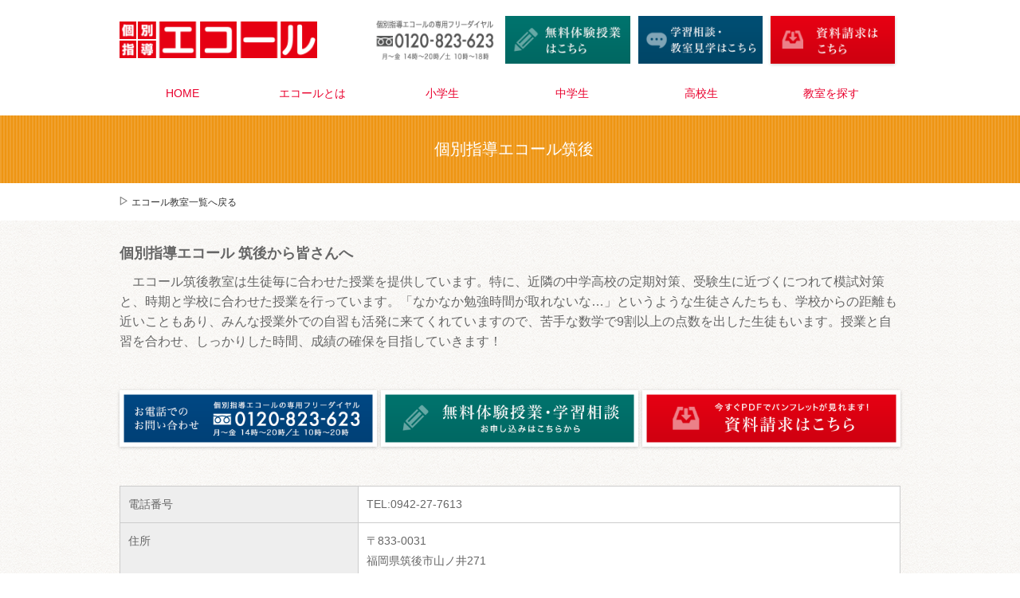

--- FILE ---
content_type: text/html; charset=UTF-8
request_url: https://ecole.zenkyoken.com/school/tikugo.html
body_size: 27599
content:
<!-- ヘッダー読み込み -->
<!DOCTYPE HTML>
<html lang="ja-JP">
    <head>
        <!-- Google tag (gtag.js) -->
        <script async src="https://www.googletagmanager.com/gtag/js?id=G-6H07JRCMB9"></script>
        <script>
        window.dataLayer = window.dataLayer || [];
        function gtag(){dataLayer.push(arguments);}
        gtag('js', new Date());

        gtag('config', 'G-6H07JRCMB9');
        </script>

        <meta charset="utf-8"><!--文字エンコーディング-->
        <meta name="keywords"content="エコール,全教研エコール,全教研個別指導エコール,個別指導,塾,個別塾,進学塾,全教研" /><!--キーワード-->
        <meta name="description"content="全教研個別指導エコール。個別指導なのに進学塾のエコール。全教研の受験ノウハウを個別指導で一人ひとり丁寧に指導します。"/><!--説明-->
        <meta name="viewport" content="width=device-width, initial-scale=1.0"><!--表示領域-->
        <meta http-equiv="X-UA-Compatible" content="IE=edge,chrome=1"><!--IEで閲覧している場合、Google Chrome Frameで表示-->
        <title>エコール筑後教室 | 全教研個別指導エコール</title><!--タイトル-->
        <link rel="canonical" href="" /><!--複数の類似した内容のページの中で優先されるページ-->
        <link rel="shortcut icon" href=""><!--ファビコン-->
        <link rel="stylesheet" type="text/css" href="../css/reset.css" /><!--リセットCSS-->
        <link rel="stylesheet" type="text/css" href="../css/common.css" /><!--共通CSS-->
        <link rel="stylesheet" type="text/css" href="../css/slick.css" /><!--slickスライダーCSS-->
        <link rel="stylesheet" type="text/css" href="../css/style.css" /><!--共通CSS-->
        <link href="//maxcdn.bootstrapcdn.com/font-awesome/4.2.0/css/font-awesome.min.css" rel="stylesheet">
        <script src="https://code.jquery.com/jquery-1.11.0.min.js"></script><!--最新jQuery読み込み-->
        <!-- <script src="../js/responsive_slider.js"></script> --><!-- 旧スライダーJS　-->
        <script src="https://cdnjs.cloudflare.com/ajax/libs/slick-carousel/1.9.0/slick.min.js?"></script><!-- slickスライダー　-->

        <!--[if lt IE 9]>
            <script src="//html5shiv.googlecode.com/svn/trunk/html5.js"></script>
        <![endif]--><!--「html5shiv」スクリプトを利用すればIE8以下でもHTML5のページを表示することが可能になります。-->
        <!--[if lt IE 9]>
        <script src="http://css3-mediaqueries-js.googlecode.com/svn/trunk/css3-mediaqueries.js"></script>
        <![endif]--><!--「css3-mediaqueries.js」スクリプトを利用すればIE8以下でもメディアクエリーが可能になります。-->
        </head>
    <body>

<!-- Google Tag Manager (noscript)(ウェブマーケティング研究所20231128) -->
<noscript><iframe src="https://www.googletagmanager.com/ns.html?id=GTM-PDXZ5LNW"
height="0" width="0" style="display:none;visibility:hidden"></iframe></noscript>
<!-- End Google Tag Manager (noscript)(ウェブマーケティング研究所20231128) -->

<style>
    .headerbtn > .ulbox2 > ul > li {
        width: calc( 100% / 4 );
    }
</style>

        <!-- ヘッダー -->
                <header id="top">
                <div class="headerbtn">
                    <div class="ulbox">
                        <a href="../index.html"><img src="../img/common/logo.png" alt="全教研個別指導エコールトップページへのリンク"></a></li>
                    </div>
                    <div class="ulbox2 respoff">
                    <ul>
                        <!-- <li><a href="#"><img src="../img/common/header_tel.png?202404" onclick="goog_report_conversion('tel:0120823623');yahoo_report_conversion()" alt="お電話でのお問い合わせはフリーダイヤル 0120-823-623、受付時間 月曜日から金曜日 14時から20時、土曜日 10時から18時"></a></li> -->
                        <li><a href="#" class="js-tel_conversion"><img src="../img/common/header_tel.png?202404" alt="お電話でのお問い合わせはフリーダイヤル 0120-823-623、受付時間 月曜日から金曜日 14時から20時、土曜日 10時から18時"></a></li>
                        <!-- <li><a href="/form/info/"><img src="../img/common/siryou.png" width="243" height="67"></a></li> -->
                        <li><a href="/form/taiken/"><img src="../img/common/header_free.png" alt="無料体験授業のお申し込みはこちらをクリック"></a></li>
                        <li><a href="/form/soudan/"><img src="../img/common/header_contact.png" alt="学習相談 教室見学のお申し込みはこちらをクリック"></a></li>
                        <li><a href="/form/info/"><img src="../img/common/header_seikyu.png" alt="資料請求はこちらをクリック"></a></li>
                    </ul>
                    </div>
                </div>
                <nav>
                    <a class="toggleMenu" href="#" title="メニューを開く"><i class="fa fa-bars"></i><span style="display: none;">スマホ用メニュー</span></span></a>
                    <ul class="nav">
                        <li><a href="../index.html">HOME</a></li>
                        <li><a href="../about">エコールとは</a></li>
                        <li><a href="../es">小学生</a></li>
                        <li><a href="../jhs">中学生</a></li>
                        <li><a href="../hs">高校生</a></li>
                        <li><a href="../school">教室を探す</a></li>
                    </ul>
                </nav>
        </header>
         
        <!-- 中リンクボタン -->
        <section class="nakabtn">
		<ul>
			<li><a href="#" onclick="goog_report_conversion('tel:0120823623');yahoo_report_conversion()"><i class="fa fa-phone"></i>お電話での<br>お問合せ</a></li>
			<!-- <li><a href="https://welcome.zenkyoken.com/form/ecole/"><i class="fa fa-file-o"></i>今すぐ資料を<br>ダウンロード</a></li> -->
			<li><a href="/form/info/"><i class="fa fa-file-o"></i>今すぐ資料を<br>ダウンロード</a></li>
			<li><a href="../school/index.html"><i class="fa fa-search-plus"></i>エコールの<br>教室を探す</a></li>
		</ul>
</section>
        <!-- 中ヘッダー -->
        <section class="n_header bgorange">
            <div class="gothic">個別指導エコール筑後</div>
        </section>

        <!-- サブメニュー -->
        <section id="s_nav">
            <div class="box">
                <div class="subnav gothic">
                    <ul>
                        <li><a href="index.html">エコール教室一覧へ戻る</a></li>
                    </ul>
                </div>
            </div>
        </section>

        <!-- 教室ページコンテンツ -->
        <section>
            <div class="box gothic">

                <!-- 中コンテンツ -->
                <div class="kyousitu_box">
                    <div><img src="../img/school/tikugo/sc_photo.png" alt=""><p>学習カウンセラー 坂本 孝枝</p></div>
                    <div>
                        <span>個別指導エコール 筑後から皆さんへ</span>
                        <p>
                      　エコール筑後教室は生徒毎に合わせた授業を提供しています。特に、近隣の中学高校の定期対策、受験生に近づくにつれて模試対策と、時期と学校に合わせた授業を行っています。「なかなか勉強時間が取れないな…」というような生徒さんたちも、学校からの距離も近いこともあり、みんな授業外での自習も活発に来てくれていますので、苦手な数学で9割以上の点数を出した生徒もいます。授業と自習を合わせ、しっかりした時間、成績の確保を目指していきます！</p>
                    </div>
                </div>

                <!-- 冬期バナー
                <div class="sp_kousyu"><img src="../img/school/akasaka/touki_banner.png"></div> -->

                <!-- 資料請求 -->
                
<section class="contentbox">
	<div class="box">
		<div class="btnbox">
			<!-- <div><a href="#"><img src="../img/common/tel_btn.png" onclick="goog_report_conversion('tel:0120823623');yahoo_report_conversion()"></a></div>
			<div><a href="/form/taiken/"><img src="../img/common/taiken_btn.png"></a></div>
			<div><a href="/form/info/"><img src="../img/common/siryou_btn.png"></a></div> -->

			<!-- <div><a href="#"><img src="../img/common/btn_tel.png?202404" onclick="goog_report_conversion('tel:0120823623');yahoo_report_conversion()" alt="お電話でのお問い合わせはフリーダイヤル 0120-823-623、受付時間 月曜日から金曜日 14時から20時、土曜日 10時から20時"></a></div> -->
			<div><a href="#" class="js-tel_conversion"><img src="../img/common/btn_tel.png?202404" alt="お電話でのお問い合わせはフリーダイヤル 0120-823-623、受付時間 月曜日から金曜日 14時から20時、土曜日 10時から20時"></a></div>
			<div><a href="/form/taiken/"><img src="../img/common/btn_free.png" alt="無料体験授業・学習相談のお申し込みはこちらをクリック"></a></div>
			<div><a href="/form/info/"><img src="../img/common/btn_seikyu.png" alt="今すぐPDFでパンフレットが見れます 資料請求はこちらをクリック"></a></div>
			
		</div>
	</div>
</section>                
                <table class="k_table">
                    <tbody>
                        <tr>
                          <td>電話番号</td>
                          <td>TEL:<span class="tellink"><a href="tel:0942-27-7613"></a>0942-27-7613</span></td>
                      </tr>
                      <tr>
                        <td>住所</td>
                        <td>〒833-0031<br>
                          福岡県筑後市山ノ井271</td>
                      </tr>
                      <tr>
                        <td>対象</td>
                        <td>小学生・中学生・高校生</td>
                    </tr>
                    </tbody>
            </table>
            
                <!-- 教室関連 -->
            <div class="kyousitu_box">
                <div><img src="../img/school/tikugo/k_photo_tikugo.png" alt="筑後教室外観写真"></div>
                <div class="g_map"><iframe src="https://www.google.com/maps/embed?pb=!1m14!1m8!1m3!1d3338.2212658015073!2d130.50248399999998!3d33.208295!3m2!1i1024!2i768!4f13.1!3m3!1m2!1s0x3541ae707633125b%3A0x1fabdcfdfe06a263!2z5YWo5pWZ56CU5YCL5Yil5oyH5bCO44Ko44Kz44O844Or562R5b6M!5e0!3m2!1sja!2s!4v1411109672426" width="100%" height="450" frameborder="0" style="border:0" title="GoogleMap"></iframe></div>
            </div>

            <!-- 学習カウンセラー -->

            <div class="sc_title"><ruby><rb>上質</rb><rt>・・</rt></ruby>な先生と情報力で夢を掴む！</div>

            <div class="clum_box sc_box">
                <div><img src="../img/school/tikugo/sc_photo02.png" alt="">
                <p>エコール講師　上田 航平</p>
                </div>
                <div>
                    <h2>昔の自分を見ているようで、<br>やりがいを感じています！</h2>
                    <p>　自分自身も生徒として以前通学しており、その時の先生方に非常に感謝しているので、今度は私が与える立場に立ちたいと思い、講師をさせてもらっています。私が担当している生徒は中学生がメインですが、前回まで出来なかった問題が出来るようになった生徒を見ていると、以前の自分を見ているようで嬉しくなります。90点以上取れて喜ぶ生徒とハイタッチをした時はとても嬉しく、やりがいを感じました。私と同じような満足を得てもらうためにも、一生懸命貢献して参ります。一緒に頑張りましょう！</p>
                </div>
            </div>
            
            <div class="clum_box sc_box">
                <div><img src="../img/school/tikugo/sc_photo03.png" alt=""><p>エコール講師　廣田 和佳奈</p>
                </div>
                <div>
                    <h2>苦手だった英語が<br>いつの間にか得意科目に！</h2>
                    <p>　私自身受験生の時にエコールに通っていました。自分が苦手なところを重点的に学習でき、分からないことをすぐに質問できる、つらいときに支えてくれる先生が隣にいてくれたおかげで志望校に合格出来ました。私の授業でも、解けなかった問題に何度も取り組み、理解できるまで繰り返します。前回の授業で学んだことを生徒自身に振り返ってもらい、定着度を確認しながら進めています。自分の力で解けるようになる問題が増えてくると、生徒自ら質問が出てきて、苦手意識も減ってきています。私が担当した生徒で、苦手だった英語がいつの間にか他の教科より点が取れるようになり、偏差値も9アップしました。生徒さんがまずは一歩踏み出すサポートをしていきたいと思っています。</p>
                </div>
            </div>
            <!-- 中コンテンツここまで -->

            </div>
        </section>

        <!-- 資料請求 -->
        
<section class="contentbox">
	<div class="box">
		<div class="btnbox">
			<!-- <div><a href="#"><img src="../img/common/tel_btn.png" onclick="goog_report_conversion('tel:0120823623');yahoo_report_conversion()"></a></div>
			<div><a href="/form/taiken/"><img src="../img/common/taiken_btn.png"></a></div>
			<div><a href="/form/info/"><img src="../img/common/siryou_btn.png"></a></div> -->

			<!-- <div><a href="#"><img src="../img/common/btn_tel.png?202404" onclick="goog_report_conversion('tel:0120823623');yahoo_report_conversion()" alt="お電話でのお問い合わせはフリーダイヤル 0120-823-623、受付時間 月曜日から金曜日 14時から20時、土曜日 10時から20時"></a></div> -->
			<div><a href="#" class="js-tel_conversion"><img src="../img/common/btn_tel.png?202404" alt="お電話でのお問い合わせはフリーダイヤル 0120-823-623、受付時間 月曜日から金曜日 14時から20時、土曜日 10時から20時"></a></div>
			<div><a href="/form/taiken/"><img src="../img/common/btn_free.png" alt="無料体験授業・学習相談のお申し込みはこちらをクリック"></a></div>
			<div><a href="/form/info/"><img src="../img/common/btn_seikyu.png" alt="今すぐPDFでパンフレットが見れます 資料請求はこちらをクリック"></a></div>
			
		</div>
	</div>
</section>
<!-- フッター読み込み -->

        <!-- フッター -->
        <footer>
                      <ul>
              <li>全教研の受験ノウハウを個別指導で一人ひとりに</li>
              <li><a href="../index.html"><img src="../img/common/footer_logo.png" alt="個別指導エコール トップページへ"></a></li>
              <li>［対象］小学生・中学生・高校生</li>
            </ul>
  
            <div class="f_btn">
              <!-- <div><img src="../img/common/footer_btn01.png"></div> -->
              <!-- <div><a href="#"><img src="../img/common/footer_btn02.png" onclick="goog_report_conversion('tel:0120823623');yahoo_report_conversion()"></a></div> -->
              <!-- <div><a href="/form/info/"><img src="../img/common/footer_btn03.png"></a></div> -->
              <!-- <div><a href="/form/info/"><img src="../img/common/footer_btn03.png"></a></div> -->
  
              <!-- <div><a href="#"><img src="../img/common/header_tel.png" onclick="goog_report_conversion('tel:0120823623');yahoo_report_conversion();" alt="個別指導エコールの専用フリーダイヤル 0120-823-623、受付時間 月曜日から金曜日 14時から20時、土曜日 10時から18時"></a></div> -->
              <div><a href="#" class="js-tel_conversion"><img src="../img/common/header_tel.png" alt="個別指導エコールの専用フリーダイヤル 0120-823-623、受付時間 月曜日から金曜日 14時から20時、土曜日 10時から18時"></a></div>
              <div><a href="/form/taiken/"><img src="../img/common/header_free.png" alt="無料体験授業のお申し込みはこちらをクリック"></a></div>
              <div><a href="/form/info/"><img src="../img/common/header_seikyu.png" alt="資料請求はこちらをクリック"></a></div>
            </div>
  
            <!-- <div><a href="http://tr.webantenna.info/rd?waad=Nv7VxFlq&ga=WAlniP-1" target="_blank"><img src="../img/common/ban_gakken_summer.jpg"></a></div> -->
  
            <div class="f_menu gothic">
              <ul>
                <li><a href="../index.html">HOME</a></li>
                <li><a href="../about">エコールとは</a></li>
                <li><a href="../es">小学生</a></li>
                <li><a href="../jhs">中学生</a></li>
                <li><a href="../hs">高校生</a></li>
                <li><a href="../school">教室を探す</a></li>
                <li><a href="/webaccessibility/">ウェブアクセシビリティ検証結果</a></li>
              </ul>
            </div>
            
            <div class="footerbox">
              <div class="c_right">※掲載されているすべてのコンテンツの無断での転載、転用、コピー等は禁じます。</div>
              <div class="c_right">copyright&copy; ZENKYOKEN Co., Ltd. All Rights Reserved.</div>
            </div>
            <div class="gakkengroup"><img src="../img/common/gakkengroup_logo.png" alt="学研グループ"></div>
          </footer>
          <script type="text/javascript" src="../js/telclick.js"></script>
          <script type="text/javascript" src="../js/dropdown.js"></script>
          <!-- yssonclick.js -->
          <script type="text/javascript" src="../js/yssonclick.js"></script>
          <script>
            /*-------------------------------------------------
              slickスライダー
            -------------------------------------------------*/
            $(function () {
              //スライダー設定
              $('.list-main-slider').slick({
                slidesToShow: 1, //スライドが見える数
                slidesToScroll: 1, //スライドがスクロールする数
                infinite: true, //無限スクロール
                draggable: true, //マウスドラッグでのスクロール
                arrows: true,
                dots: true,
                autoplay: true,
                centerMode: true,
                centerPadding: '25%',
                variableWidth: false,
                responsive: [
                  {
                    breakpoint: 768,
                    settings: {
                      arrows: true,
                      dots: true,
                      centerMode: false,
                    }
                  },
                ],
                // asNavFor: ".list-thumb-slider",
                accessibility:false,
              });
  
              // トップスライド 停止・再生ボタンクリック時
              $('#main_slider_pause').on('click', function() {
                if ($(this).hasClass("paused")) {
                  // 停止中の場合
                  $('.list-main-slider').slick('slickPlay');
                  $('.list-thumb-slider').slick('slickPlay');
                  $(this).removeClass("paused");
                  $(this).attr("aria-label", "スライダーの一時停止");
                } else {
                  // 再生中の場合
                  $('.list-main-slider').slick("slickPause");
                  $('.list-thumb-slider').slick("slickPause");
                  $(this).addClass("paused");
                  $(this).attr("aria-label", "スライダーの再生");
                }
              });
              // // サムネイル用
  
              // 	// サムネイル画像の数が表示数に足りない場合、不足分を付け足す
              // 	const slidesToShowCount = 6;	// サムネイルの表示数
              // 	const item = $('.list-thumb-slider li').length;
              // 	if (item <= slidesToShowCount) {
              // 		cloneCount = Math.ceil(slidesToShowCount / item);
              // 		// for (i=0; i <= slidesToShowCount + 1 - item; i++) {
              // 		for (i=0; i <= cloneCount - 1; i++) {
              // 			for (j=0; j <= item;j++) {
              // 				$('.list-thumb-slider li:nth-child(' + j + ')').clone().appendTo('.list-thumb-slider');
              // 			}
              // 		}
              // 	}
              // 	$('.list-thumb-slider').slick({
              // 		slidesToShow: slidesToShowCount,
              // 		slidesToScroll: 1, //スライドがスクロールする数
              // 		infinite: true, //無限スクロール
              // 		asNavFor: ".list-main-slider",
              // 		focusOnSelect: true,
              // 		autoplay: true,
              // 		centerMode: true,
              // 		responsive: [
              // 			{
              // 				breakpoint: 768,
              // 				settings: {
              // 					slidesToShow: 3,
              // 				}
              // 			}
              // 		],
              // 	});
              // 	// サムネイルのキーボード操作
              // 	$('.list-thumb-slider').on("keydown" , (e) => {
              // 		// Enterキーまたはスペースキーが押下された場合、Clickとみなす
              // 		if ((e.key == "Enter") || (e.keyCode == "32")) {
              // 			$(this).find('li:focus').trigger("click");
              // 		}
              // 	});
              $(".list-main-slider").each(function() {
                var $slider = $(this);
  
                //左右ボタンへ日本語の読み上げを追加
                $(".slick-prev.slick-arrow").attr("aria-label", "前のスライドへ");
                $(".slick-next.slick-arrow").attr("aria-label", "次のスライドへ");
  
  
                // dotsインジケーターへの読み上げ追加
                $slider.on('beforeChange', function(event, slick, currentSlide, nextSlide) {
                  $slider.find(".slick-dots button").each(function(index) {
                      var text = (index + 1) + "枚目のスライド";
                      $(this).attr("aria-label", text);
                  });
                });
  
                // ページロード時にも初期化
                $slider.find(".slick-dots button").each(function(index) {
                  var text = (index + 1) + "枚目のスライド";
                  $(this).attr("aria-label", text);
                });
              });
            });
          </script>
  
  
        
  <!-- new tags(all pages) 20170621-->
  
  <!-- リマーケティング タグの Google コード -->
  <!--
  リマーケティング タグは、個人を特定できる情報と関連付けることも、デリケートなカテゴリに属するページに設置することも許可されません。タグの設定方法については、こちらのページをご覧ください。
  http://google.com/ads/remarketingsetup
  -->
  <script type="text/javascript">
    /* <![CDATA[ */
    var google_conversion_id = 849930605;
    var google_custom_params = window.google_tag_params;
    var google_remarketing_only = true;
    /* ]]> */
  </script>
  <script type="text/javascript" src="//www.googleadservices.com/pagead/conversion.js">
  </script>
  <noscript>
    <div style="display:inline;">
      <img height="1" width="1" style="border-style:none;" alt="" src="//googleads.g.doubleclick.net/pagead/viewthroughconversion/849930605/?guid=ON&amp;script=0"/>
    </div>
  </noscript>
  
  
  <!-- Yahoo Code for your Target List -->
  <script type="text/javascript" language="javascript">
    /* <![CDATA[ */
    var yahoo_retargeting_id = '657P2F8ZJ2';
    var yahoo_retargeting_label = '';
    var yahoo_retargeting_page_type = '';
    var yahoo_retargeting_items = [{item_id: '', category_id: '', price: '', quantity: ''}];
    /* ]]> */
  </script>
  <script type="text/javascript" language="javascript" src="//b92.yahoo.co.jp/js/s_retargeting.js"></script>
  
  
  <!-- Google Code for &#38651;&#35441;&#30330;&#20449; Conversion Page
  In your html page, add the snippet and call
  goog_report_conversion when someone clicks on the
  phone number link or button. -->
  <script type="text/javascript">
    /* <![CDATA[ */
    goog_snippet_vars = function() {
      var w = window;
      w.google_conversion_id = 849930605;
      w.google_conversion_label = "aIivCNGngXIQ7dKjlQM";
      w.google_remarketing_only = false;
    }
    // DO NOT CHANGE THE CODE BELOW.
    goog_report_conversion = function(url) {
      goog_snippet_vars();
      window.google_conversion_format = "3";
      var opt = new Object();
      opt.onload_callback = function() {
        if (typeof(url) != 'undefined') {
          window.location = url;
        }
      }
      var conv_handler = window['google_trackConversion'];
      if (typeof(conv_handler) == 'function') {
        conv_handler(opt);
      }
    }
    /* ]]> */
  </script>
  <script type="text/javascript"
  src="//www.googleadservices.com/pagead/conversion_async.js">
  </script>
  
  
  
  <!-- Yahoo Code for your Conversion Page In your html page, add the snippet and call
    yahoo_report_conversion when someone clicks on the phone number link or button. -->
    <script type="text/javascript">
      /* <![CDATA[ */
      yahoo_snippet_vars = function() {
        var w = window;
        w.yahoo_conversion_id = 1000392930;
        w.yahoo_conversion_label = "zforCIGMk3IQ3eiclQM";
        w.yahoo_conversion_value = 0;
        w.yahoo_remarketing_only = false;
      }
      // IF YOU CHANGE THE CODE BELOW, THIS CONVERSION TAG MAY NOT WORK.
      yahoo_report_conversion = function(url) {
        yahoo_snippet_vars();
        window.yahoo_conversion_format = "3";
        window.yahoo_is_call = true;
        var opt = new Object();
        opt.onload_callback = function() {
          if (typeof(url) != 'undefined') {
            window.location = url;
          }
        }
        var conv_handler = window['yahoo_trackConversion'];
        if (typeof(conv_handler) == 'function') {
          conv_handler(opt);
        }
      }
      /* ]]> */
    </script>
    <script type="text/javascript"
    src="//s.yimg.jp/images/listing/tool/cv/conversion_async.js">
  </script>
  
  <!-- new tags(all pages) 20170621 end-->
  
  <!-- Google Tag Manager(ウェブマーケティング研究所20231128) -->
  <script>(function(w,d,s,l,i){w[l]=w[l]||[];w[l].push({'gtm.start':
  new Date().getTime(),event:'gtm.js'});var f=d.getElementsByTagName(s)[0],
  j=d.createElement(s),dl=l!='dataLayer'?'&l='+l:'';j.async=true;j.src=
  'https://www.googletagmanager.com/gtm.js?id='+i+dl;f.parentNode.insertBefore(j,f);
  })(window,document,'script','dataLayer','GTM-PDXZ5LNW');</script>
  <!-- End Google Tag Manager(ウェブマーケティング研究所20231128) -->
  
  </body>
  </html>
  

--- FILE ---
content_type: text/css
request_url: https://ecole.zenkyoken.com/css/common.css
body_size: 22817
content:
@charset "UTF-8";

/*---------------------------------------------
	body
  ---------------------------------------------*/

body {
	font-family: 'Hiragino Mincho ProN','ヒラギノ角ゴ Pro W3','Hiragino Kaku Gothic Pro','メイリオ',Meiryo,'ＭＳ Ｐゴシック',sans-serif;
	*font-family: 'Hiragino Mincho ProN','メイリオ',Meiryo,'ＭＳ Ｐゴシック',serif,sans-serif;
	color: #666;
	font-size: 16px;
	line-height: 160%;
	text-align: left;
	-webkit-text-size-adjust: none;
	background-image: url(../img/common/backimg.png);
}


/*---------------------------------------------
	Anchor
  ---------------------------------------------*/

/*a {outline: none;}*/
a:link {text-decoration: none; color: #E9002D;}
a:visited {text-decoration: none; color: #E9002D;}
a:hover {text-decoration: underline; color: #E9002D;}
a:active {text-decoration: underline; color: #E9002D;}

/*画像リンク*/
a img:hover{opacity: 0.7;}


/*-----------------------------------------------------	*/
/*	全体設定					*/
/*-----------------------------------------------------	*/


img {
	height: auto;
	width: auto\9;
	max-width: 100%;
}

header,section,footer{ width: 100%; box-sizing: border-box;}

.gothic{font-family: 'ヒラギノ角ゴ Pro W3','Hiragino Kaku Gothic Pro','メイリオ',Meiryo,'ＭＳ Ｐゴシック',sans-serif;}

/* ------ 共通装飾テキストCSS ------ */
.font_big{font-size: 20px;}
.font_12{font-size: 12px; vertical-align: middle;}
.textred{color: #E9002D; font-weight: bold;}
.textblue{color: #004783; font-weight: bold;}
.txtorange{color: #EE9513;}
.txtred{color: #e60012;}
.txtblue{color: #004783;}
.txtgreen{color: #00736d;}
.txtbluegreen{color: #007A94;}



/*-----------------------------------------------------	*/
/*	レイアウト					*/
/*-----------------------------------------------------	*/

/* ------ ヘッダー ------ */
header{background-color: #fff;}
.headerbtn{margin: 0 auto; max-width: 980px; padding: 20px 0 10px 0;}
.ulbox,.ulbox2{display: inline-block; width: auto; vertical-align: middle;}
.ulbox {
	/*margin-right: 85px;*/
	margin-right: 55px;
}
.ulbox2 {
        width: 68%;
}
.headerbtn > .ulbox2 > ul{display: table; width: auto;}
.headerbtn > .ulbox2 > ul > li{
	display: table-cell;
	width: calc( 100% / 3 );
    max-width: 210px;
    border-left: 10px solid #FFF;
}
.headerbtn > .ulbox2 > ul > li:last-child{border-left: 10px solid #FFF;}
.ulbox2 > ul > li:last-child > a > img{
	-webkit-box-shadow: 0px 1px 4px rgba(0, 0, 0, .2); /* Saf3-4, iOS 4.0.2 - 4.2, Android 2.3+ */
	   -moz-box-shadow: 0px 1px 4px rgba(0, 0, 0, .2); /* FF3.5 - 3.6 */
	        box-shadow: 0px 1px 4px rgba(0, 0, 0, .2); /* Opera 10.5, IE9, FF4+, Chrome 6+, iOS 5 */
} 

/* ------ ドロップダウンメニュー ------ */
.toggleMenu {
    display: none;
    width: 100%;
    text-align: center;
    color: #E9002D !important;
    padding: 10px 0;
}
nav{margin: 0 auto; max-width: 980px; font-size: 14px;}
nav > ul > li{display: inline-block; width: 16.2%; text-align: center;}
nav > ul > li > a{
	display:block;
	width: 100%;
	padding: 15px 0;
}
nav > ul > li > a:hover{background-color: #E9002D; color: #fff;}

/* ------ コンテンツ周り ------ */

/*共通コンテンツbox*/
.contentbox{margin-bottom: 3%;}
.box{margin: 0 auto; max-width: 980px; }

.backwhite{background-color: #fff;}

.back01{
	background-image: url(../img/common/c_back01.png);
	-webkit-box-shadow: 0px 4px 4px rgba(0, 0, 0, .1); /* Saf3-4, iOS 4.0.2 - 4.2, Android 2.3+ */
   -moz-box-shadow: 0px 4px 4px rgba(0, 0, 0, .1); /* FF3.5 - 3.6 */
        box-shadow: 0px 4px 4px rgba(0, 0, 0, .1); /* Opera 10.5, IE9, FF4+, Chrome 6+, iOS 5 */
}

.back02{
	background-image: url(../img/common/c_back02.png);
	-webkit-box-shadow: 0px 4px 4px rgba(0, 0, 0, .1); /* Saf3-4, iOS 4.0.2 - 4.2, Android 2.3+ */
   -moz-box-shadow: 0px 4px 4px rgba(0, 0, 0, .1); /* FF3.5 - 3.6 */
        box-shadow: 0px 4px 4px rgba(0, 0, 0, .1); /* Opera 10.5, IE9, FF4+, Chrome 6+, iOS 5 */
}

.back03{
	background-image: url(../img/common/c_back03.png);
	-webkit-box-shadow: 0px 4px 4px rgba(0, 0, 0, .1); /* Saf3-4, iOS 4.0.2 - 4.2, Android 2.3+ */
   -moz-box-shadow: 0px 4px 4px rgba(0, 0, 0, .1); /* FF3.5 - 3.6 */
        box-shadow: 0px 4px 4px rgba(0, 0, 0, .1); /* Opera 10.5, IE9, FF4+, Chrome 6+, iOS 5 */
}

/*特徴コンテンツ*/
.c_box{
	background-size: contain;
	margin: 0 auto;
	max-width: 980px;
	padding: 2% 0;
}
.rm_btn{ margin: 2% auto; max-width: 980px; }

/*エコールについて*/
.box3{background: url(../img/common/c01_photo.png) no-repeat top right;}

/*エコールの合格実績*/
.box2{background: url(../img/common/c02_photo.png) no-repeat top left;}
.textbox{text-align: right;}
.layer{position: relative;z-index: 100;}

/*エコールの講師陣*/
.box1{background: url(../img/common/c03_photo.png?2504) no-repeat top right;}

/*講師陣の質の高さ*/
.box4{background: url(../img/common/c04_photo.png) no-repeat top left;}

/* ------ 学年別 ------ */
.text01{text-align: center; font-size: 20px; margin-bottom: 30px; letter-spacing: 2px;}
.school{display: table; width: 100%;}
.school > div{display: table-cell; width: 33%; text-align: center;}
.school > div > a > img{
	-webkit-box-shadow: 0px 1px 4px rgba(0, 0, 0, .2); /* Saf3-4, iOS 4.0.2 - 4.2, Android 2.3+ */
	   -moz-box-shadow: 0px 1px 4px rgba(0, 0, 0, .2); /* FF3.5 - 3.6 */
	        box-shadow: 0px 1px 4px rgba(0, 0, 0, .2); /* Opera 10.5, IE9, FF4+, Chrome 6+, iOS 5 */
}

/* ------ 資料請求 ------ */
.btnbox{display: table; width: 100%; margin: 5% 0;}
.btnbox > div{display: table-cell; text-align: center; max-width: 490px;}
.btnbox > div:first-child{border-right: 5px solid transparent;}
.btnbox > div:last-child{border-left: 5px solid transparent;}
.btnbox > div > a > img{
	-webkit-box-shadow: 0px 1px 4px rgba(0, 0, 0, .2); /* Saf3-4, iOS 4.0.2 - 4.2, Android 2.3+ */
	   -moz-box-shadow: 0px 1px 4px rgba(0, 0, 0, .2); /* FF3.5 - 3.6 */
	        box-shadow: 0px 1px 4px rgba(0, 0, 0, .2); /* Opera 10.5, IE9, FF4+, Chrome 6+, iOS 5 */
}

/* ------ フッター ------ */
footer{ background-color: #d6d6d6; padding: 2% 0; margin:0; color: #333; text-align: center; letter-spacing: 2px;}

.footerbox{
	display: table;
	width: 100%;
	font-size: 12px;
	font-family:'ヒラギノ角ゴ Pro W3','Hiragino Kaku Gothic Pro','メイリオ';
	background-color: #333;
	color: #fff;
}
.footerbox > div{display: table-cell; width: 50%; text-align: left; letter-spacing: 0; padding:0 10px;}
.footerbox > div:last-child{display: table-cell; width: 50%; text-align: right;}
footer > ul > li:first-child{margin-bottom: 2%; font-size: 24px;}
footer > ul > li:nth-of-type(2),footer > ul > li:nth-of-type(3){margin-bottom: 2%;}

.f_btn {
	background-color: #fff;
	width: 100%;
	max-width: 980px;
	margin: 0 auto;
	margin-bottom: 2em;
	border-top: 1px solid #ccc;
	border-left: 1px solid #ccc;
	letter-spacing: inherit;
	display: block;
}
@media screen and (min-width: 997px){
	.f_btn {
		display: flex;
		justify-content: space-between;
	}
}
.f_btn div{
	/* display: inline-block; */
	display: block;
	text-align: center;
	/*border-bottom: 1px solid #ccc;*/
	border-right: 1px solid #ccc;
	vertical-align: middle;
	letter-spacing: normal;
	/*padding: 15px 20px;*/
	width: calc( 100% / 3 - 16px );
    padding: 10px 7px;
    border-bottom: none;
	margin: auto;
}

/* .f_btn div:first-child {
    padding: 15px 10px 15px 5px;
  } */
.f_btn div:last-child {
    border-right: none;
}
.f_btn a {
	display: block;
}
.f_btn a img {
	width: 100%;
}
.f_menu {margin-bottom: 10px;}
.f_menu li{display: inline-block;}
.f_menu li a{color: #333;}
.f_menu li a:hover{text-decoration: underline;}
.f_menu li:after{content: "|";}
.f_menu li:last-child:after{content: none;}

.gakkengroup{padding:10px; text-align: right;}

@media screen and (max-width: 976px) {
	.gakkengroup{text-align: center;}
}


.f_online {
    max-width: 700px;
}
.f_online div {width: calc( 100% / 2 - 15px );}

@media screen and (max-width: 976px)
{
    .f_online div:nth-of-type(1) {display: block !important; padding-top: 10px !important;}
    .f_online div {width:100%;}
    .f_online div:last-child img{width: 90%;}
}

/*-----------------------------------------------------	*/
/*	中ページ					*/
/*-----------------------------------------------------	*/

/* ------ 共通 ------ */

.n_header{
	background-image: url(../img/common/backimg_op.png);
	padding: 30px 0 30px 10px;
	font-size: 20px;
	color: #fff;
	text-align: center;
}

/*サブメニュー*/
#s_nav{background-color: #fff;}
#s_nav2{background-color: none;}
.subnav{padding: 10px 0; }
.subnav > ul > li{
	font-size: 12px;
	display: inline-block;
	margin-right: 10px;
}
.subnav a{color: #333;}

.subnav > ul > li:before{content: url(../img/common/arrow.png); margin-right: 5px;}

.nakabtn{ display: none; font-family: 'ヒラギノ角ゴ Pro W3','Hiragino Kaku Gothic Pro','メイリオ',Meiryo,'ＭＳ Ｐゴシック',sans-serif;}
.nakabtn ul{display: table; width: 100%; text-align: center; border-collapse: separate; border-spacing: 8px;}
.nakabtn ul li{
	display: table-cell;
	width: 33%;
	padding: 8px 0;
	-webkit-border-radius: 10px;
	-moz-border-radius: 10px;
	-ms-border-radius: 10px;
	-o-border-radius: 10px;
	border-radius: 10px;
	line-height: 1em;
	font-size: 14px;
}

.nakabtn li:hover{opacity: 0.7;}

.nakabtn a:hover{text-decoration: none;}

.nakabtn > ul > li:first-child{border: 2px solid #e60012;}
.nakabtn > ul > li:first-child > a{color: #e60012;}
.nakabtn > ul > li:nth-of-type(2){border: 2px solid #004783;}
.nakabtn > ul > li:nth-of-type(2) > a{color:  #004783;}
.nakabtn > ul > li:last-child{border: 2px solid #00736d;}
.nakabtn > ul > li:last-child > a{color:  #00736d;}

.nakabtn i{display: block; margin-bottom: 8px; font-size: 2em;}


/* ------ 各ページカラー設定 ------ */
.bgorange{background-color: #EE9513;}
.bgred{background-color: #e60012;}
.bgblue{background-color: #004783;}
.bggreen{background-color: #00736d;}
.bggreen{background-color: #00736d;}
.bgbluegreen{background-color: #007A94;}

/* ------ 教室一覧 ------ */

#n_main{background-color: #FFF;}
.school_box{margin: 3% 0;}
.school_box > .box > div{border-left: 8px solid #fc0; border-bottom: 1px solid #fc0; padding: 10px; font-size: 20px;}
.school_box > .box > ul > li{border-bottom: 1px solid #eee;}
.school_box > .box > ul > li:hover{background-color: #fff;}
.school_box > .box > ul > li > a{display:block; padding: 10px; text-decoration: none;}

.text_m{font-size: 12px; color: #333;}

.k_table{
	width: 100%;
	margin: 3% 0;
	border-left: 1px solid #ccc;
	border-top: 1px solid #ccc;
	background-color: #fff;
	font-size: 14px;
}
.k_table > tbody > tr > td{
	border-right: 1px solid #ccc;
	border-bottom: 1px solid #ccc;
	padding: 10px;
}

.k_table > tbody > tr > td:first-child{background-color: #eee;}
.kyousitu_box{margin-top: 3%; display: table; margin-bottom: 2%;}
.kyousitu_box span{display: block; font-size: 18px; font-weight: bold; margin-bottom: 10px;}
.kyousitu_box div{display: table-cell; width: 50%;vertical-align: top;}
.kyousitu_box div:first-child{border-right:30px solid transparent;}

.g_map{padding: 20px;}

.box.gothic > div.kyousitu_box:first-child > div:first-child{display: none;}
.sc_title,.clum_box.sc_box {display: none;}
.clum_box.sc_box h2 br{display: none;}

.sc_title{
	text-align: center;
	font-size: 30px;
	margin-bottom: 20px;
	padding-bottom: 10px;
	font-weight: bold;
	background-color: #eee;
}

/* ------ 小学生 ------ */
.n_box{padding:30px 0; background: url(../img/es/es_main.png) no-repeat top right;}
.n_header_box{max-width: 480px;}
.n_header_box p{margin-top: 20px; line-height: 2em;}
.es_cont{background: #e60012 url(../img/common/backimg_op.png);}
.n_cont{
	color: #fff;
	border-radius: 5px;
	-moz-border-radius: 5px;
-webkit-border-radius: 5px;
-o-border-radius: 5px;
-ms-border-radius: 5px;	
text-align: center;
padding: 20px;
}
.n_cont > ul{ margin: 20px auto; display: table;}
.n_cont > ul > li{display: table-cell; border-left: 10px solid transparent;}
.n_cont > ul > li:first-child{border-left: none;}

/* ------ 中学生 ------ */
.n_box2{padding:30px 0; background: url(../img/jhs/jhs_main.png) no-repeat top right;}
.jhs_cont{background: #004783 url(../img/common/backimg_op.png);}

/* ------ 高校生 ------ */
.n_box3{padding:30px 0; background: url(../img/hs/hs_main.png) no-repeat top right;}
.hs_cont{background: #00736d url(../img/common/backimg_op.png);}

/* ------ エコールについて ------ */
.n_box4{padding:30px 0; background: url(../img/about/about_main.png) no-repeat top right;}
.about_cont{background: #EE9513 url(../img/common/backimg_op.png);}
.n_header_box2{max-width: 400px;}
.n_header_box2 p{margin-top: 20px; line-height: 2em;}

.box > article{
	margin-bottom: 3%;
}

.about_contbox {background-color: #FFF;}

.p_box{padding: 20px;}

.btn_box{margin-bottom: 5px;}
.btn_box > li{display: inline-block;}
.center{text-align: center;}
.title{margin-bottom: 1em;}

.clum_box{
	display: table;
	padding-bottom: 1em;
	border-bottom: 1px solid #ccc;
	margin-bottom: 3em;
	width: 100%;
}
.clum_box > div{display: table-cell; width: 50%; vertical-align: top;}

.clum_box h1{color: #EE9513; margin-bottom: 1em;}
.clum_box h2{color: #EE9513; font-size: 22px; padding-bottom: 5px; border-bottom: 1px solid #EE9513; margin-bottom: 1em;}
.clum_box p{line-height: 2em;}

.teacher{display: table; margin-bottom: 1em; padding: 0 20px;}
.teacher div{display: table-cell; vertical-align: top;}
.teacher div:first-child{border-right: 20px solid transparent;}
.teacher h1{color: #EE9513; margin-bottom: 1em;}
.teacher h2{color: #EE9513; font-size: 22px; padding-bottom: 5px; border-bottom: 1px solid #EE9513; margin-bottom: 1em;}
.teacher p{line-height: 2em;}

.quality div:first-child{width: 65%;}

/*講師陣紹介*/

.n_box5{padding:30px 0; background: url(../img/teacher/teacher_main.png) no-repeat top right;}

.teacher_btn {
	margin: 40px 0;
	background-color: #fed;
	display: block;
	-webkit-border-radius: 10px;
	-moz-border-radius: 10px;
	-ms-border-radius: 10px;
	-o-border-radius: 10px;
	border-radius: 10px;
	color: #EE9513;
	width: 100%;
	padding: 10px;
	text-align: center;
	color: #EE9513 !important;
	font: 20px bold;
}

.teacher_btn:hover{opacity: 0.7; text-decoration: none;}

.top_btn{display: block; text-align: right; margin-bottom: 50px;}

/*中高一貫校生対策*/
.ikkan_cont{background: #007A94 url(../img/common/backimg_op.png);}

/* ------ 第２階層CSS ------ */

/*共通*/
.point_box{
	margin: 0 auto;
	max-width: 940px;
	background-color: #fff;
	padding: 20px;
		-webkit-box-shadow: 0px 1px 4px rgba(0, 0, 0, .2); /* Saf3-4, iOS 4.0.2 - 4.2, Android 2.3+ */
	   -moz-box-shadow: 0px 1px 4px rgba(0, 0, 0, .2); /* FF3.5 - 3.6 */
	        box-shadow: 0px 1px 4px rgba(0, 0, 0, .2); /* Opera 10.5, IE9, FF4+, Chrome 6+, iOS 5 */
}
.point{display: table; margin: 20px auto 0 auto;}
.point div{display: table-cell; border-left: 20px solid transparent;}
.point div:first-child{border-left: none;}

/*学習成績対策*/
.clum2_box{display: table; padding: 1em 0;}
.clum2_box p{margin: 1em 0; line-height: 2em;}
.clum2_box div{display: table-cell; vertical-align: top;}
.clum2_box div:first-child{width: 66%;}
.clum2_box div:last-child{width: 34%;  border-left: 30px solid transparent;}
.clum2_list{display: table; width: 100%; padding: 30px 0;}
.clum2_list > ul{display: table-cell; border-left: 50px solid transparent;}
.clum2_list > ul:first-child{border-left: none;}
.n_cont_title{
	color: #fff;
	border-radius: 5px;
	-moz-border-radius: 5px;
-webkit-border-radius: 5px;
-o-border-radius: 5px;
-ms-border-radius: 5px;	
text-align: center;
padding: 5px;
}

.clum2_footer{display: table; margin: 0 auto; width: 100%; margin-bottom: 3em; line-height: 2em;}
.clum2_footer img{margin-bottom: 1em;}
.clum2_footer > ul:first-child{display: table-cell; width: 50%; border-right: 20px solid transparent;}
.clum2_footer > ul:last-child{display: table-cell; width: 50%; border-left: 20px solid transparent;}

/*retinaCSS*/
.ulbox {max-width: 248px;}
.ulbox2 > ul > li:first-child{max-width: 388px;}
.ulbox2 > ul > li:last-child{max-width: 243px;}

.f_btn div:nth-of-type(2){max-width: 336px;}
.f_btn div:last-child{max-width: 365px;}

/*-----------------------------------------------------	*/
/*	レスポンシブ					*/
/*-----------------------------------------------------	*/

/* ------ 横幅976px以下の時 ------ */
@media screen and (max-width: 976px) {
	.f_btn {
		border-top: none;
		border-left: none;
	}
	.f_btn div{
		border-bottom: none;
		border-right: none;
	}

	.f_btn > div:nth-of-type(1),
	.f_btn > div:nth-of-type(3),
	.f_btn > div:nth-of-type(4)
	{
		padding: 0;
	}

}


/* ------ 横幅996px以下の時(ipad~androidタブレット縦向き） ------ */
@media screen and (max-width: 996px) {
.f_btn {
	border-top: none;
	border-left: none;
}
.f_btn div{

	border-bottom: none;
	border-right: none;
	width: 100%;
    max-width: 100% !important;
    padding: 8px 0;
}
.f_btn > div:nth-of-type(1){
      display: block;
      
}
.f_btn > div:nth-of-type(1) img {
      width: 90%;
}
}

/* ------ 横幅954px以下の時 ------ */
@media screen and (max-width: 954px) {
	.ulbox,.ulbox2{display: block; width: 100%; margin-bottom: 2%;}
	.ulbox{margin: 0 auto; text-align: center; margin-bottom: 20px; max-width: 400px;}
	.ulbox2 > ul{margin: 0 auto; text-align: center;}

}



/* ------ 横幅906px以下の時 ------ */
@media screen and (max-width: 906px) {

	nav{font-size: 12px;}
	nav > ul > li{width: 16.0%;}

}

/* ------ 横幅768px以上の時 ------ */
@media screen and (min-width: 768px){
	.btnbox > div {
		max-width: 290px;
	}
}

/* ------ 横幅700px以下の時 ------ */
@media screen and (max-width: 590px) {

	.teacher{display: block; margin-bottom: 1em; padding: 0; margin: 0 auto;}
	.teacher div{display: block;}
	.teacher div:first-child{border-right: none;}
	.teacher div:last-child{margin-bottom: 20px;}

}

/* ------ 横幅544px以下の時 ------ */
@media screen and (max-width: 544px) {
.f_btn > div:nth-of-type(1){display: none;}
}

/* ------ 横幅500px以下の時 ------ */
@media screen and (max-width: 500px) {

	.headerbtn{margin: 0 auto; max-width: 980px; padding: 1% 0;}
	.ulbox,.ulbox2{display: block; width: 100%; margin-bottom: 3%;}
	.ulbox > ul > li:first-child{padding-right:10px;}
	.headerbtn > .ulbox > ul > li:last-child{border-left: none; border-right: none;}
	.ulbox {max-width: 230px; margin: 10px 0 0 10px;}



	
	.active { display: block; }
    
	nav{margin: 0 auto; max-width: 980px;}
	nav > ul{display: none;}
	nav > ul > li{display: block; width: 100%; text-align: center;}
	nav > ul > li > a{
		display:block;
		width: 100%;
		padding: 5px 0;
	}
	header{position: relative;}
	.ulbox{text-align: left;}
	.toggleMenu {position: absolute; top: 0; right: 0; font-size: 30px; width: 1.7em; width: 1.7em;}
	.box{margin: 2%;}

    .box1,.box2,.box3,.box4{background-image: none;}
    .rm_btn{margin: 6% auto; max-width: 980px; text-align: center;}
    .btnbox div:first-child{border-right: none;}
    .btnbox div:last-child{border-left: none;}


    .footerbox > div, .footerbox > div:last-child{display: block; width: 100%; text-align: center; padding: 0;}

    

    footer > ul > li:first-child{margin-bottom: 2%; font-size: 14px;}
    footer > ul > li:nth-of-type(2),footer > ul > li:nth-of-type(3){margin-bottom: 2%;}

    .f_btn div:last-child{margin-bottom: 10px;}

    .c_right {font-size: 10px;}

    .school{display: block;}
    .school > div{display: block; width: 100%; margin-bottom: 1em;}

    .text_m{display: block;}

    /*中ページボタン*/
    .nakabtn{display: block;}

    /* ------ エコールについて ------ */
    .n_box,.n_box2,.n_box3,.n_box4,.n_box5{background:none;}


    .n_cont > ul{display: black;}
    .n_cont > ul > li{display: block; border-left: none; margin-bottom: 1em;}

    .btn_box{margin-bottom: 5px;}
    .btn_box > li{display: block; margin-bottom: 5px;}



    .clum_box{
    	display: block;
    	padding-bottom: 1em;
    	border-bottom: 1px solid #ccc;
    	margin-bottom: 3em;
    }
    .clum2_box div:first-child{display: block; width: 100%; vertical-align: top;}
    .clum2_box div:last-child{display: block; width: 100%; vertical-align: top; border-left: none;}

    .clum_box div{display: block; width: 100%;}

    .clum_box p{line-height: 2em; margin-bottom: 1em;}

    .clum_box2 p{line-height: 2em;}

    .subnav > ul > li{display: block;}

    .quality > div:first-child{width: 100%;}
    .quality > div:last-child{width: 100%; text-align: center;}

    /* ------ 資料請求 ------ */
    .btnbox{display: block;}
    .btnbox > div{display: block;  width: 100%; margin-bottom: 1em;}

    /*第2階層*/
    .clum2_box{display: block; padding: 1em 0;}
    .clum2_box div{display: block;}
    .clum2_box div:first-child{width: 100%;}
    .clum2_box > div:last-child{text-align: center;}
    .clum2_list{display: block; width: 100%; padding: 0;}
    .clum2_list > ul{display: block; border-left: none;}
    .clum2_list > ul:first-child{border-left: none;}

    .point{display: block; margin: 20px auto 0 auto;}
    .point div{display: block; border-left: none; text-align: center; margin-bottom: 1em;}

    .clum2_footer{display: block; margin-bottom: 2em;}
    .clum2_footer img{margin-bottom: 1em;}
    .clum2_footer > ul:first-child{display: block; width: 100%; border-right: none; margin-bottom: 2em;}
    .clum2_footer > ul:last-child{display: block; width: 100%; border-left: none;}

    /*教室ページ*/
    .kyousitu_box{display: block;}
    .kyousitu_box span{margin: 10px 0;}
    .kyousitu_box div{display: block; width: 100%;}
    .kyousitu_box div:first-child{border-right:none; margin-bottom: 10px;}

    .sc_title{font-size: 20px;}

    /*topへ戻るボタン*/
    .top_btn{text-align: center;}

}

/* ------ 表示の切り替えCSS（img指定でIE対策） ------ */
.respoff img{display: block;}
/*.respon{height: 0;}*/
.respon {display: none;}
.respon img{display: none;}

@media screen and (max-width: 500px) {
.respoff img{display: none;}
/*.respon{height: auto;}*/
.respon {display: block;}
.respon img{display: block;}
}

/* ==========================================================================
   メール注意書き
  ========================================================================== */
/* 箇条書き：・印 */
ul.dot li {
	padding-left: 1.5em;
	text-indent: -1.5em;
}
ul.dot li:before {
	content: "・" !important;
	font-weight: normal !important;
	margin-right: 0.5em;
}
.mail_caution {
	line-height: 1.5;
	margin: 2em 0;
	font-size: 80%;
}
.mail_caution ul {
	list-style-type: none;
  	margin: 0.5em 0 0.5em 0.5em;
}
@media screen and (min-width: 768px) {
	.mail_caution {
		font-size: 90%;
	}
	.mail_caution ul {
		margin: 1em 0 1em 1em;
	}
}


--- FILE ---
content_type: text/css
request_url: https://ecole.zenkyoken.com/css/slick.css
body_size: 6146
content:
/* Slider */
.slick-slider {
	position: relative;
	display: block;
	-moz-box-sizing: border-box;
	box-sizing: border-box;
	-webkit-user-select: none;
	-moz-user-select: none;
	-ms-user-select: none;
	user-select: none;
	-webkit-touch-callout: none;
	-khtml-user-select: none;
	-ms-touch-action: pan-y;
	touch-action: pan-y;
	-webkit-tap-highlight-color: transparent;
}
.slick-list {
	position: relative;
	display: block;
	overflow: hidden;
	margin: 0;
	padding: 0;
}
.slick-list:focus {
	outline: none;
}
.slick-list.dragging {
	cursor: pointer;
	cursor: hand;
}
.slick-slider .slick-track, .slick-slider .slick-list {
	-webkit-transform: translate3d(0, 0, 0);
	-moz-transform: translate3d(0, 0, 0);
	-ms-transform: translate3d(0, 0, 0);
	-o-transform: translate3d(0, 0, 0);
	transform: translate3d(0, 0, 0);
}
.slick-track {
	position: relative;
	top: 0;
	left: 0;
	display: block;
}
.slick-track:before, .slick-track:after {
	display: table;
	content: '';
}
.slick-track:after {
	clear: both;
}
.slick-loading .slick-track {
	visibility: hidden;
}
.slick-slide {
	display: none;
	float: left;
	height: 100%;
	min-height: 1px;
}
.slick-slide img {
	display: block;
}
.slick-slide.slick-loading img {
	display: none;
}
.slick-slide.dragging img {
	pointer-events: none;
}
.slick-initialized .slick-slide {
	display: block;
}
.slick-loading .slick-slide {
	visibility: hidden;
}
.slick-vertical .slick-slide {
	display: block;
	height: auto;
	border: 1px solid transparent;
}
.slick-arrow.slick-hidden {
	display: none;
}
/* Slider */
/* .slick-loading .slick-list {
	background: #fff url('./ajax-loader.gif') center center no-repeat;
} */
/* Icons */
@font-face {
	font-family: 'slick';
	font-weight: normal;
	font-style: normal;
	src: url('./fonts/slick.eot');
	src: url('./fonts/slick.eot?#iefix') format('embedded-opentype'), url('./fonts/slick.woff') format('woff'), url('./fonts/slick.ttf') format('truetype'), url('./fonts/slick.svg#slick') format('svg');
}
/* Arrows */
.slick-prev, .slick-next {
	font-size: 0;
	line-height: 0;
	position: absolute;
	top: 50%;
	display: block;
	width:41px;
	height:41px;
	padding: 0;
	margin-top: -10px\9; /*lte IE 8*/
	-webkit-transform: translate(0, -50%);
	-ms-transform: translate(0, -50%);
	transform: translate(0, -50%);
	cursor: pointer;
	color: transparent;
	border: none;
	outline: none;
	background: transparent;
}
.slick-prev:hover, .slick-prev:focus, .slick-next:hover, .slick-next:focus {
	/* color: transparent;
	outline: none; */
	outline: blue;
	background: transparent;
}
.slick-prev:hover:before, .slick-next:hover:before {
	opacity: .7;
}
.slick-prev.slick-disabled:before, .slick-next.slick-disabled:before {
	opacity: .25;
}
.slick-prev:before, .slick-next:before {
	font-family: 'slick';
	font-size: 20px;
	line-height: 1;
	left:0;	
	top:0;
	/* color: white; */
	color: #111;
	-webkit-font-smoothing: antialiased;
	-moz-osx-font-smoothing: grayscale;
	position:absolute;
}
.slick-prev {
	left: 0;
	z-index:100;
}
.slick-prev:focus-visible,
.slick-next:focus-visible,
.slick-slide:focus-visible,
.slick-dots li button:focus-visible {
	outline: -webkit-focus-ring-color auto medium;
	outline-color: blue;
}
/* div.slick-slide:focus-visible,
div.slick-slide a:focus-visible { */
.slick-slide:focus-visible,
.slick-slide a:focus-visible {
		outline-offset: -2px;
}

.slick-prev:before {
	content: '←';
}
.list-main-slider .slick-prev:before {
	content:'';
	background:url(./img/bg_direction_nav.png) no-repeat;
	background-position: left;
	width:31px;
	height:31px;
}
.slick-next {
	right: 0px;
	z-index:100;
}
.slick-next:before {
	content: '→';
}

.list-main-slider .slick-prev {
	left: 30px;
}
.list-main-slider .slick-next {
	right: 30px;
}
.list-main-slider .slick-next:before {
	content:'';
	background:url(./img/bg_direction_nav.png) no-repeat;
	background-position: right;
	width:31px;
	height:31px;
}
.list-thumb-slider .slick-prev {
	top: 65%;
	left: 10px;
}
.list-thumb-slider .slick-next {
	top: 65%;
	right: 1px;
}
@media screen and (max-width: 767px){
	.slick-prev, .slick-next {
		width:19px;
		height:39px;
	}
	.slick-prev {
		left: 0px;
		z-index:100;
	}
	.list-main-slider .slick-prev {
		left: 5px;
		left: 10px;
	}
	.list-main-slider .slick-next {
		right: 15px;
	}
	.list-thumb-slider .slick-prev {
		top: 65%;
	}
	.list-thumb-slider .slick-next {
		top: 65%;
		right: 6px;
	}
	.list-main-slider .slick-next:before {
	}
}

/* Dots */
.slick-dots {
	position: absolute;
	bottom: -35px;
	display: block;
	width: 100%;
	padding: 0;
	list-style: none;
	text-align: center;
}
@media screen and (max-width: 767px){
	.slick-dots {
		bottom: -25px;
	}
}
.slick-dots li {
	position: relative;
	display: inline-block;
	width: 20px !important;
	height: 20px;
	margin: 0 5px;
	padding: 0;
	cursor: pointer;
	background: none;
}
.slick-dots li button {
	font-size: 0;
	line-height: 0;
	display: block;
	width: 20px;
	height: 20px;
	padding: 5px;
	cursor: pointer;
	color: transparent;
	border: 0;
	outline: none;
	background: transparent;
}
.slick-dots li button:hover, .slick-dots li button:focus {
	/* outline: none; */
}
.slick-dots li button:hover:before, .slick-dots li button:focus:before {
	opacity: 1;
}
.slick-dots li button:before {
	font-family: 'slick';
	font-size: 13px;
	line-height: 20px;
	position: absolute;
	top: 0;
	left: 0;
	width: 15px;
	height: 15px;
	content: '•';
	text-align: center;
	opacity: 1;
	/* color: #fff; */
	color: #ccc;
	-webkit-font-smoothing: antialiased;
	-moz-osx-font-smoothing: grayscale;
}
.slick-dots li.slick-active button:before {
	opacity: 1;
	color: #00a752 !important;
}

/* スライド停止／開始ボタン */
.slick_pause_area {
	text-align: center;
}
.slick_pause {
	position: relative;
	text-align: center;
	width: 80px;
	height: 40px;
	background-color: #fefefe;
	border-radius: 7px;
	margin: 3rem auto 1rem;
}
.slick_pause:before {
	position: absolute;
	top: 50%;
	left: 50%;
	transform: translate(-50%, -50%);
	font-family: "FontAwesome";
	content: '\f04c';
	font-weight: bold;
	font-size: 140%;
}
.slick_pause.paused:before {
	content: '\f04b' !important;
}
@media screen and (max-width: 767px) {
  .slick_pause {
    width: 70px;
    height: 40px;
    margin: 30px auto 7px;
  }
}



--- FILE ---
content_type: application/javascript
request_url: https://ecole.zenkyoken.com/js/telclick.js
body_size: 1003
content:
/**
 * 電話番号リンククリック時の処理
 * goog_report_conversion()とyahoo_report_conversion()を動かす
 * 《注意点》
 * 本処理を動かす場所(<a>タグ)に「js-tel_conversion」クラスを追加すること。
 * 
 */

// 電話番号リンククリック時の処理
function TelClick() {
    // console.log("tel Click");
    goog_report_conversion('tel:0120823623');
    yahoo_report_conversion();
}

// クリックイベントを付加
const targets = document.querySelectorAll('.js-tel_conversion');
targets.forEach((element) => {
    element.addEventListener('click', (event) => {
        TelClick();
    });
});

// Enterキーまたはスペースキーが押下された場合、Clickとみなす。
// ※js-tel_conversionクラスをつけている要素はフォーカス可能要素にするか、または「tabindex=0」を付加すること。
$('.js-tel_conversion').on("keydown" , function(e) {
// console.log("keydown key="+e.key);
    if ((e.key == "Enter") || (e.keyCode == "32")) {
        TelClick();
        return false;
    }
});


--- FILE ---
content_type: application/javascript
request_url: https://ecole.zenkyoken.com/js/yssonclick.js
body_size: 677
content:
// 電話リンク置き換えjs(YSSオンクリックタグ)SP時のみ適応版
var $win = $(window);

$win.on('load resize', function() {  
  if (window.matchMedia('(max-width:480px)').matches) {
  	// SP時にtellinkクラスにaタグと計測タグを追加
    $('.tellink').each(function(){
		var str = $(this).text();
		$(this).html($('<a>').attr('href', '#').attr('onclick', "yahoo_report_conversion('tel:" + str + "')").append(str + '</a>').attr('class', 'ga'));
	});
  } else {
    // PC時に逆処理
    $('.tellink').each(function(){
		var str = $(this).text();
		$(this).html($('<span>').removeAttr('href', '#').removeAttr('onclick', "yahoo_report_conversion('tel:" + str + "')").append(str + '</span>').removeAttr('class', 'ga'));
	});
  }
});